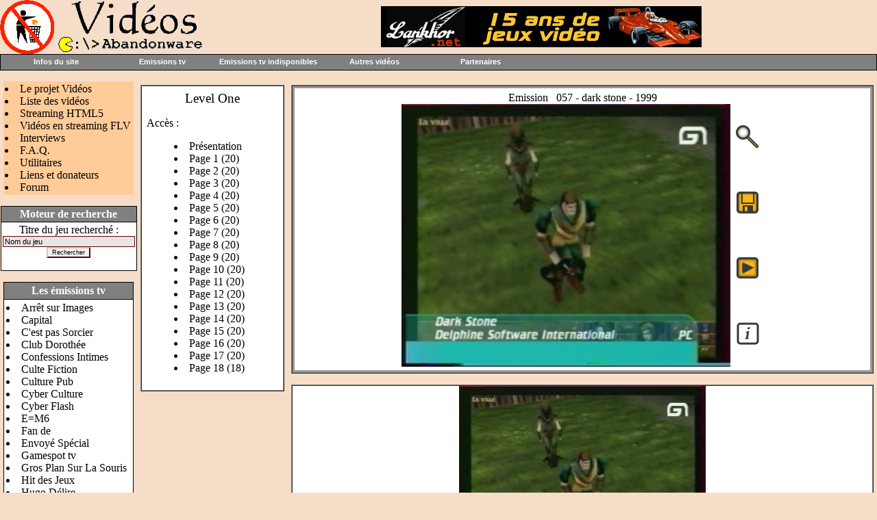

--- FILE ---
content_type: text/html; charset=UTF-8
request_url: https://abandonware-videos.org/affiche_vid.php?vid=53&num=827&images=oui
body_size: 4852
content:
<html>
<head>
<meta http-equiv="Content-Type" content="text/html; charset=UTC-8">
<title>Le site des anciennes émissions tv - www.abandonware-videos.org</title>
<meta name="Description" content="Vous découvrirez ou redécouvrirez des anciennes émissions télé consacrées aux jeux vidéo et à l'informatique.">
<meta name="Keywords" content="videos, emissions, abandonware, tele, oldies, jeux, video, informatique">
<meta name="robots" content="index,follow, ALL">
<meta NAME="author" CONTENT="Fredo_L">
<meta HTTP-EQUIV="Reply-to" CONTENT="fred@lankhor.net">
<META http-equiv="content-language" content="fr">
<META name="identifier-url" content="https://www.abandonware-videos.org">
<META NAME="owner" content="Fredo_L">
<link REL="SHORTCUT ICON" HREF="/images/favicon.ico">
<link href="../lib/default.css" rel="stylesheet" type="text/css">
<LINK href="../lib/menu/menu.css" type="text/css" rel="stylesheet">
<SCRIPT language=javascript src="../lib/menu/menu.js" type=text/javascript></SCRIPT>

<!-- flux rss -->
<link rel="alternate" type="application/rss+xml" title="News en RSS" href="https://www.abandonware.org/rss.php?site=videos&info=news&feed=rss"/>
<link rel="alternate" type="application/rss+xml" title="News en ATOM" href="https://www.abandonware.org/rss.php?site=videos&info=news&feed=atom"/>
<link rel="alternate" type="application/rss+xml" title="Commentaires en RSS" href="https://www.abandonware.org/rss.php?site=videos&info=comments&feed=rss"/>
<link rel="alternate" type="application/rss+xml" title="Commentaires en ATOM" href="https://www.abandonware.org/rss.php?site=videos&info=comments&feed=atom"/>


</head>

<body bgcolor="#F6DDC7" text="#000000" leftmargin="0" topmargin="0" marginwidth="0" marginheight="0">
<table width="100%" height="100%" border="0" cellpadding="0" cellspacing="0">
  <tr>
    <td valign="top">
<table width="100%" border="0" cellspacing="0" cellpadding="0">
        <tr bgcolor="#F6DDC7"> 
          
        <td width="300"><a href="../index.php" title="Retour à l'accueil du site"><img src="../images/titre_videos.gif" width="300" height="79"></a></td>



















        <td width="100%"> 
          <!--Publicite  -->
          <center>


<a href="https://www.lankhor.net" target="_blank"><img
src="/images_liens/banlankhornet1.gif" alt="Lankhor.net"
border="0" width="468" height="60"></a>            </center>
            <!--Publicite fin -->
          </td>
        </tr>
      </table>


          






<table width="100%" border="0" cellspacing="1" cellpadding="0" bgcolor="#000000">
<tr> 
<td bgcolor="#808080" height="22">
</td>
</tr>
</table>


<div id="conteneurmenu"><script language="JavaScript" type="text/javascript">preChargement();</script>
<!--------------------------------------------->
<P class=menu2 id=menu1 onmouseover="MontrerMenu('ssmenu1');" 
onmouseout=CacherDelai();><A onfocus="MontrerMenu('ssmenu1');">Infos du site</A></P>
<UL class=ssmenu id=ssmenu1 onblur=CacherDelai(); onmouseover=AnnulerCacher(); 
onfocus=AnnulerCacher(); onmouseout=CacherDelai();>

<LI><A href="../index.php" title="Retour à l'accueil du site"><IMG src="../lib/menu/accueil.gif" align=absMiddle>&nbsp;Accueil</A> 
<LI><A  href="../projet.php" title="Explication sur les raisons qui ont poussé à la création de ce site"><IMG src="../lib/menu/vide.gif" align=absMiddle>&nbsp;Projet Vidéos</A> 
<LI><A  href="../liste.php" title="Pour voir rapidement toutes les vidéos disponibles sur le site"><IMG src="../lib/menu/vide.gif" align=absMiddle>&nbsp;Liste des vidéos</A>
<LI><A  href="../streaminghtml5.php" title="Visionner les videos en streaming HTML5"><IMG src="../lib/menu/html5playericon.jpg" align=absMiddle>&nbsp;Vidéos en streaming HTML5<IMG src="../lib/menu/vide.gif" align=absMiddle></A>
<LI><A  href="../streamingflv.php" title="Visionner les videos en streaming Flash"><IMG src="../lib/menu/flvplayericon.gif" align=absMiddle>&nbsp;Vidéos en streaming FLV<IMG src="../lib/menu/vide.gif" align=absMiddle></A>
<LI><A  href="../interviews.php" title="Pour voir les interviews du site"><IMG src="../lib/menu/vide.gif" align=absMiddle>&nbsp;Interviews</A> 
<LI><A  href="../faq.php" title="Si vous vous posez des questions, lisez cette page"><IMG src="../lib/menu/faq.gif" align=absMiddle>&nbsp;FAQ</A> 
<LI><A  href="../utilitaires.php" title="Tout les outils nécessaires"><IMG src="../lib/menu/vide.gif" align=absMiddle>&nbsp;Utilitaires</A> 
<LI><A  href="../liens.php" title="Voir la page des liens"><IMG src="../lib/menu/vide.gif" align=absMiddle>&nbsp;Liens et donateurs</A> 
<LI><A  href="https://forum.abandonware.org" title="Aller sur le forum"><IMG src="../lib/menu/forum.gif" align=absMiddle>&nbsp;Forum</A> 
<LI><A  href="../historique.php" title="Pour connaître l'histoire du site et ses évolutions importantes"><IMG src="../lib/menu/vide.gif" align=absMiddle>&nbsp;Historique</A>
<LI><A  href="../recherche.php" title="Moteur de recherche"><IMG src="../lib/menu/vide.gif" align=absMiddle>&nbsp;Moteur de recherche</A>
<LI><A  href="../mentions.php" title="Nous contacter"><IMG src="../lib/menu/email.gif" align=absMiddle>&nbsp;Nous contacter</A>
</LI></UL>
<!--------------------------------------------->
<P class=menu2 id=menu2 onmouseover="MontrerMenu('ssmenu2');" 
onmouseout=CacherDelai();><A onfocus="MontrerMenu('ssmenu2');">Emissions tv</A> </P>
<UL class=ssmenu id=ssmenu2 onblur=CacherDelai(); onmouseover=AnnulerCacher(); 
onfocus=AnnulerCacher(); onmouseout=CacherDelai();>
<LI><A  href="../affiche_vid.php?vid=9" ><IMG src="../lib/menu/vide.gif" align=absMiddle>&nbsp;Club Dorothée</A> 
<LI><A  href="../affiche_vid.php?vid=1" ><IMG src="../lib/menu/vide.gif" align=absMiddle>&nbsp;Cyber Culture</A> 
<LI><A  href="../affiche_vid.php?vid=2" ><IMG src="../lib/menu/vide.gif" align=absMiddle>&nbsp;Cyber Flash</A> 
<LI><A  href="../affiche_vid.php?vid=38" ><IMG src="../lib/menu/vide.gif" align=absMiddle>&nbsp;E=M6</A> 
<LI><A  href="../affiche_vid.php?vid=48" ><IMG src="../lib/menu/vide.gif" align=absMiddle>&nbsp;Fan de</A> 
<LI><A  href="../affiche_vid.php?vid=36" ><IMG src="../lib/menu/vide.gif" align=absMiddle>&nbsp;Gamespot tv</A> 
<LI><A  href="../affiche_vid.php?vid=18" ><IMG src="../lib/menu/vide.gif" align=absMiddle>&nbsp;Gros Plan Sur La Souris</A> 
<LI><A  href="../affiche_vid.php?vid=33" ><IMG src="../lib/menu/vide.gif" align=absMiddle>&nbsp;Hit des Jeux</A> 
<LI><A  href="../affiche_vid.php?vid=3" ><IMG src="../lib/menu/vide.gif" align=absMiddle>&nbsp;Hugo Délire</A> 
<LI><A  href="../affiche_vid.php?vid=32" ><IMG src="../lib/menu/vide.gif" align=absMiddle>&nbsp;Imagina</A> 
<LI><A  href="../affiche_vid.php?vid=20" ><IMG src="../lib/menu/vide.gif" align=absMiddle>&nbsp;L'Ecran Micro</A> 
<LI><A  href="../affiche_vid.php?vid=4" ><IMG src="../lib/menu/vide.gif" align=absMiddle>&nbsp;La Nuit Cyber</A> 
<LI><A  href="../affiche_vid.php?vid=19" ><IMG src="../lib/menu/vide.gif" align=absMiddle>&nbsp;La Nuit des Jeux Vidéo</A> 
<LI><A  href="../affiche_vid.php?vid=40" ><IMG src="../lib/menu/vide.gif" align=absMiddle>&nbsp;Le chevalier du labyrinthe</A> 
<LI><A  href="../affiche_vid.php?vid=17" ><IMG src="../lib/menu/vide.gif" align=absMiddle>&nbsp;Les Chroniques Terriennes</A> 
<LI><A  href="../affiche_vid.php?vid=35" ><IMG src="../lib/menu/vide.gif" align=absMiddle>&nbsp;Les Mains Magiciennes</A> 
<LI><A  href="../affiche_vid.php?vid=53" ><IMG src="../lib/menu/vide.gif" align=absMiddle>&nbsp;Level One</A> 
<LI><A  href="../affiche_vid.php?vid=21" ><IMG src="../lib/menu/vide.gif" align=absMiddle>&nbsp;Luna Park</A> 
<LI><A  href="../affiche_vid.php?vid=5" ><IMG src="../lib/menu/vide.gif" align=absMiddle>&nbsp;L'oeil du cyclone</A> 
<LI><A  href="../affiche_vid.php?vid=26" ><IMG src="../lib/menu/vide.gif" align=absMiddle>&nbsp;Mediaventures</A> 
<LI><A  href="../affiche_vid.php?vid=10" ><IMG src="../lib/menu/vide.gif" align=absMiddle>&nbsp;MEGA 6</A> 
<LI><A  href="../affiche_vid.php?vid=15" ><IMG src="../lib/menu/vide.gif" align=absMiddle>&nbsp;Mini-journal de P. Drevet</A> 
<LI><A  href="../affiche_vid.php?vid=14" ><IMG src="../lib/menu/vide.gif" align=absMiddle>&nbsp;Micro Kid</A> 
<LI><A  href="../affiche_vid.php?vid=6" ><IMG src="../lib/menu/vide.gif" align=absMiddle>&nbsp;Micro Kid's</A> 
<LI><A  href="../affiche_vid.php?vid=13" ><IMG src="../lib/menu/vide.gif" align=absMiddle>&nbsp;Microludic</A> 
<LI><A  href="../affiche_vid.php?vid=62" ><IMG src="../lib/menu/vide.gif" align=absMiddle>&nbsp;Next</A> 
<LI><A  href="../affiche_vid.php?vid=11" ><IMG src="../lib/menu/vide.gif" align=absMiddle>&nbsp;Pixi Foly</A> 
<LI><A  href="../affiche_vid.php?vid=47" ><IMG src="../lib/menu/vide.gif" align=absMiddle>&nbsp;Player One</A> 
<LI><A  href="../affiche_vid.php?vid=31" ><IMG src="../lib/menu/vide.gif" align=absMiddle>&nbsp;Stip-Tease</A> 
<LI><A  href="../affiche_vid.php?vid=23" ><IMG src="../lib/menu/vide.gif" align=absMiddle>&nbsp;TELEVISATOR 2</A> 
<LI><A  href="../affiche_vid.php?vid=25" ><IMG src="../lib/menu/vide.gif" align=absMiddle>&nbsp;Temps X</A> 
<LI><A  href="../affiche_vid.php?vid=16" ><IMG src="../lib/menu/vide.gif" align=absMiddle>&nbsp;Tify... raconte moi une puce<IMG src="../lib/menu/vide.gif" align=absMiddle></A> 
</LI></UL>
<!--------------------------------------------->
<P class=menu2 id=menu3 onmouseover="MontrerMenu('ssmenu3');" 
onmouseout=CacherDelai();><A onfocus="MontrerMenu('ssmenu3');">Emissions tv indisponibles</A> </P>
<UL class=ssmenu id=ssmenu3 onblur=CacherDelai(); onmouseover=AnnulerCacher(); 
onfocus=AnnulerCacher(); onmouseout=CacherDelai();>
<LI><A  href="../affiche_vid.php?vid=50" ><IMG src="../lib/menu/vide.gif" align=absMiddle>&nbsp;Arrêt sur Images</A> 
<LI><A  href="../affiche_vid.php?vid=43" ><IMG src="../lib/menu/vide.gif" align=absMiddle>&nbsp;Capital</A> 
<LI><A  href="../affiche_vid.php?vid=46" ><IMG src="../lib/menu/vide.gif" align=absMiddle>&nbsp;C'est pas Sorcier</A> 
<LI><A  href="../affiche_vid.php?vid=42" ><IMG src="../lib/menu/vide.gif" align=absMiddle>&nbsp;Confessions Intimes</A> 
<LI><A  href="../affiche_vid.php?vid=57" ><IMG src="../lib/menu/vide.gif" align=absMiddle>&nbsp;Culte Fiction</A> 
<LI><A  href="../affiche_vid.php?vid=58" ><IMG src="../lib/menu/vide.gif" align=absMiddle>&nbsp;Culture Pub</A> 
<LI><A  href="../affiche_vid.php?vid=44" ><IMG src="../lib/menu/vide.gif" align=absMiddle>&nbsp;Envoyé Spécial</A> 
<LI><A  href="../affiche_vid.php?vid=49" ><IMG src="../lib/menu/vide.gif" align=absMiddle>&nbsp;Les poules ont des dents<IMG src="../lib/menu/vide.gif" align=absMiddle></A> 
<LI><A  href="../affiche_vid.php?vid=60" ><IMG src="../lib/menu/vide.gif" align=absMiddle>&nbsp;Micro Défi</A> 
<LI><A  href="../affiche_vid.php?vid=59" ><IMG src="../lib/menu/vide.gif" align=absMiddle>&nbsp;Moi je</A> 
<LI><A  href="../affiche_vid.php?vid=56" ><IMG src="../lib/menu/vide.gif" align=absMiddle>&nbsp;Retro Game One</A> 
<LI><A  href="../affiche_vid.php?vid=41" ><IMG src="../lib/menu/vide.gif" align=absMiddle>&nbsp;Zone Interdite</A> 
</LI></UL>
<!--------------------------------------------->
<P class=menu2 id=menu4 onmouseover="MontrerMenu('ssmenu4');" 
onmouseout=CacherDelai();><A onfocus="MontrerMenu('ssmenu4');">Autres vidéos</A> </P>
<UL class=ssmenu id=ssmenu4 onblur=CacherDelai(); onmouseover=AnnulerCacher(); 
onfocus=AnnulerCacher(); onmouseout=CacherDelai();>
<LI><A  href="../affiche_vid.php?vid=28" ><IMG src="../lib/menu/vide.gif" align=absMiddle>&nbsp;Amiga Museum DVD</A> 
<LI><A  href="../affiche_vid.php?vid=30" ><IMG src="../lib/menu/vide.gif" align=absMiddle>&nbsp;Liveman : Bioman 3</A> 
<LI><A  href="../affiche_vid.php?vid=55" ><IMG src="../lib/menu/vide.gif" align=absMiddle>&nbsp;CLYDE<IMG src="../lib/menu/vide.gif" align=absMiddle></A> 
<LI><A  href="../affiche_vid.php?vid=54" ><IMG src="../lib/menu/vide.gif" align=absMiddle>&nbsp;Ordy Et Les Grandes Découvertes<IMG src="../lib/menu/vide.gif" align=absMiddle></A> 
<LI><A  href="../affiche_vid.php?vid=22" ><IMG src="../lib/menu/vide.gif" align=absMiddle>&nbsp;Making of</A> 
<LI><A  href="../affiche_vid.php?vid=7" ><IMG src="../lib/menu/vide.gif" align=absMiddle>&nbsp;Publicités tv</A> 
<LI><A  href="../affiche_vid.php?vid=8" ><IMG src="../lib/menu/vide.gif" align=absMiddle>&nbsp;Cassettes VHS de promo</A> 
<LI><A  href="../affiche_vid.php?vid=12" ><IMG src="../lib/menu/vide.gif" align=absMiddle>&nbsp;Reportages tv</A> 
<LI><A  href="../affiche_vid.php?vid=34" ><IMG src="../lib/menu/vide.gif" align=absMiddle>&nbsp;Clips</A> 
<LI><A  href="../affiche_vid.php?vid=37" ><IMG src="../lib/menu/vide.gif" align=absMiddle>&nbsp;Inclassables</A> 
<LI><A  href="../affiche_vid.php?vid=45" ><IMG src="../lib/menu/vide.gif" align=absMiddle>&nbsp;Boule de Feu TV</A> 
<LI><A  href="../affiche_vid.php?vid=52" ><IMG src="../lib/menu/vide.gif" align=absMiddle>&nbsp;Fragments de press retro</A> 
<LI><A  href="../affiche_vid.php?vid=27" ><IMG src="../lib/menu/vide.gif" align=absMiddle>&nbsp;Games Child</A> 
<LI><A  href="../affiche_vid.php?vid=29" ><IMG src="../lib/menu/vide.gif" align=absMiddle>&nbsp;MEGATEST.FR</A> 
<LI><A  href="../affiche_vid.php?vid=51" ><IMG src="../lib/menu/vide.gif" align=absMiddle>&nbsp;Retroviseur-tv</A> 
<LI><A  href="../affiche_vid.php?vid=61" ><IMG src="../lib/menu/vide.gif" align=absMiddle>&nbsp;Retrotaku</A> 
<LI><A  href="../affiche_vid.php?vid=24" ><IMG src="../lib/menu/vide.gif" align=absMiddle>&nbsp;Retrovision</A> 
<LI><A  href="../affiche_vid.php?vid=39" ><IMG src="../lib/menu/vide.gif" align=absMiddle>&nbsp;Retro Game Test</A> 
</LI></UL>
<!--------------------------------------------->
<P class=menu2 id=menu5 onmouseover="MontrerMenu('ssmenu5');" 
onmouseout=CacherDelai();><A onfocus="MontrerMenu('ssmenu5');">Partenaires</A> </P>
<UL class=ssmenu id=ssmenu5 onblur=CacherDelai(); onmouseover=AnnulerCacher(); 
onfocus=AnnulerCacher(); onmouseout=CacherDelai();>
  <LI><A   href="https://www.abandonware-definition.org" 
  target=_blank title="Définition de l'abandonware">&nbsp;Abandonware Définition</A> 
  <LI><A   href="https://www.abandonware-magazines.org" 
  target=_blank title="Site sur les anciens magazines de jeux vidéo">&nbsp;Abandonware Magazines</A> 
  <LI><A   href="https://www.lankhor.net" 
  target=_blank title="Le site de référence des jeux Lankhor">&nbsp;Lankhor.net</A> 
  <LI><A   href="https://www.abandonware.org" 
  target=_blank title="Annuaire des meilleurs sites abandonware">&nbsp;Portail / Annuaire abandonware<IMG src="../lib/menu/vide.gif" align=absMiddle></A> 
</LI></UL>
<!--------------------------------------------->
</DIV>
<DIV id=texte></DIV>
<SCRIPT language=Javascript 
type=text/javascript>
marge_en_haut_de_page = 0;
Chargement();</SCRIPT>

<p>

<table width="100%" border="0" cellspacing="0" cellpadding="0">
<tr>

<!-- Colonne de gauche -->
<td width="200" valign="top" align="middle">

<TABLE cellSpacing="0" cellPadding="2" width="95%" bgColor="#000000" border="0" bordercolor="#999999" style="border:1;border-style:dashed;" align="center">
<tr> 
<td bgColor="#FFCC99">
<LI><a href="../projet.php" title="Explications sur le site">Le projet Vidéos</a></LI>
<LI><a href="../liste.php" title="Voir la liste des vidéos disponibles">Liste des vidéos</a></LI>
<LI><A  href="../streaminghtml5.php" title="Voir les videos en streaming HTML5">Streaming HTML5</A></LI>
<LI><A  href="../streamingflv.php" title="Voir les videos en streaming">Vidéos en streaming FLV</A></LI>
<LI><a href="../interviews.php" title="Voir les interviews">Interviews</a></LI>
<LI><a href="../faq.php" title="Lire la FAQ du site">F.A.Q.</a></LI>
<LI><a href="../utilitaires.php" title="Plein de choses utiles">Utilitaires</a></LI>
<LI><a href="../liens.php" title="Voir la page des liens">Liens et donateurs</a></LI>
<LI><a href="https://forum.abandonware.org" title="Aller sur le forum">Forum</a></LI>
</td>
</tr>
</table>

<p>

<TABLE cellSpacing="1" cellPadding="2" width="95%" bgColor="#000000" border="0" bordercolor="#999999">
<tr>
<td bgcolor="#808080" align="center"><font color="#ffffff"><b>Moteur de recherche</b></font>
</TD>
</TR>
<tr>
<td bgcolor="#FFFFFF">

<form action="recherche.php" method="post" name="recherche">
<div align="center">Titre du jeu recherché : <br>

<input type="text" name="titre_jeu" size=30 maxlength=50 value="Nom du jeu" style="BACKGROUND-COLOR: #e6e6e6; BORDER-BOTTOM: #660000 1px solid; BORDER-LEFT: #660000 1px solid; BORDER-RIGHT: #660000 1px solid; BORDER-TOP: #660000 1px solid; FONT-SIZE: 8pt">
<input type="hidden" name="etape" value="etape recherche">
<input type="submit" value="Rechercher" size = "11" name="submit" style="BACKGROUND-COLOR: ##E2C688; BORDER-BOTTOM: #660000 2px solid; BORDER-LEFT: #E2C699 2px solid; BORDER-RIGHT: #660000 2px solid; BORDER-TOP: #E2C699 2px solid; FONT-SIZE: 7pt">

</div>
</form>

</TD>
</TR>
</table>


<p>

<TABLE cellSpacing="1" cellPadding="3" width="95%" bgColor="#000000" border="0" bordercolor="#999999">
<tr>
<td bgcolor="#808080" align="center"><font color="#ffffff"><b>Les émissions tv</b></font></TD>
</TR>
<tr>
<td bgcolor="#FFFFFF">
                          <LI><a href="../affiche_vid.php?vid=50">Arrêt sur Images</a></LI> 
                          <LI><a href="../affiche_vid.php?vid=43">Capital</a></LI> 
                          <LI><a href="../affiche_vid.php?vid=46">C'est pas Sorcier</a></LI> 
                          <LI><a href="../affiche_vid.php?vid=9">Club Dorothée</a></LI> 
                          <LI><a href="../affiche_vid.php?vid=42">Confessions Intimes</a></LI> 
                          <LI><a href="../affiche_vid.php?vid=57">Culte Fiction</a></LI> 
                          <LI><a href="../affiche_vid.php?vid=58">Culture Pub</a></LI> 
                          <LI><a href="../affiche_vid.php?vid=1">Cyber Culture</a></LI> 
                          <LI><a href="../affiche_vid.php?vid=2">Cyber Flash</a></LI> 
                          <LI><a  href="../affiche_vid.php?vid=38" >E=M6</A> 
                          <LI><a  href="../affiche_vid.php?vid=48" >Fan de</A> 
                          <LI><a  href="../affiche_vid.php?vid=44" >Envoyé Spécial</A> 
                          <LI><a  href="../affiche_vid.php?vid=36" >Gamespot tv</A> 
                          <LI><a  href="../affiche_vid.php?vid=18" >Gros Plan Sur La Souris</A> 
                          <LI><a href="../affiche_vid.php?vid=33">Hit des Jeux</a></LI> 
                          <LI><a href="../affiche_vid.php?vid=3">Hugo Délire</a></LI> 
                          <LI><a href="../affiche_vid.php?vid=32">Imagina</a></LI> 
                          <LI><a href="../affiche_vid.php?vid=20">L'Ecran Micro</a></LI> 
                          <LI><a href="../affiche_vid.php?vid=4">La Nuit Cyber</a></LI> 
                          <LI><a href="../affiche_vid.php?vid=19">La Nuit des Jeux Vidéo</a></LI> 
                          <LI><a href="../affiche_vid.php?vid=40">Le chevalier du labyrinthe</a></LI> 
                          <LI><a href="../affiche_vid.php?vid=17">Les Chroniques Terriennes</a></LI> 
                          <LI><a href="../affiche_vid.php?vid=35">Les Mains Magiciennes</a></LI> 
                          <LI><a href="../affiche_vid.php?vid=49">Les poules ont des dents</a></LI> 
                          <LI><a href="../affiche_vid.php?vid=5">L'oeil du cyclone</a></LI> 
                          <LI><a href="../affiche_vid.php?vid=53">Level One</a></LI> 
                          <LI><a href="../affiche_vid.php?vid=21">Luna Park</a></LI> 
                          <LI><a href="../affiche_vid.php?vid=26">Mediaventures</a></LI> 
                          <LI><a href="../affiche_vid.php?vid=10">MEGA 6</a></LI> 
                          <LI><a href="../affiche_vid.php?vid=15">Mini-journal de P. Drevet</a></LI> 
                          <LI><a href="../affiche_vid.php?vid=60">Micro Défi</a></LI> 
                          <LI><a href="../affiche_vid.php?vid=14">Micro Kid</a></LI> 
                          <LI><a href="../affiche_vid.php?vid=6">Micro Kid's</a></LI> 
                          <LI><a href="../affiche_vid.php?vid=13">Microludic</a></LI> 
                          <LI><a href="../affiche_vid.php?vid=59">Moi je</a></LI> 
                          <LI><a href="../affiche_vid.php?vid=62">Next</a></LI> 
                          <LI><a href="../affiche_vid.php?vid=11">Pixi Foly</a></LI> 
                          <LI><a href="../affiche_vid.php?vid=47">Player One</a></LI> 
                          <LI><a href="../affiche_vid.php?vid=56">Retro Game One</a></LI> 
                          <LI><a href="../affiche_vid.php?vid=31">Strip-Tease</a></LI> 
                          <LI><a href="../affiche_vid.php?vid=23">TELEVISATOR 2</a></LI> 
                          <LI><a href="../affiche_vid.php?vid=25">Temps X</a></LI> 
                          <LI><a href="../affiche_vid.php?vid=16">Tify raconte moi une puce</a></LI> 
                          <LI><a href="../affiche_vid.php?vid=41">Zone Interdite</a></LI> 
</TD>
</TR>
</table>

<p>

<TABLE cellSpacing="1" cellPadding="3" width="95%" bgColor="#000000" border="0" bordercolor="#999999">
<tr>
<td bgcolor="#808080" align="center"><font color="#ffffff"><b>Les autres vidéos</b></font></TD>
</TR>
<tr>
<td bgcolor="#FFFFFF">
                          <LI><a href="../affiche_vid.php?vid=28">Amiga Museum DVD</a></LI> 
                          <LI><a href="../affiche_vid.php?vid=30">Liveman : Bioman 3</a></LI> 
                          <LI><a href="../affiche_vid.php?vid=54">Ordy Et Les Grandes Découvertes</a></LI> 
                          <LI><a href="../affiche_vid.php?vid=55">CLYDE</a></LI> 
                          <LI><a href="../affiche_vid.php?vid=22">Making of</a></LI> 
                          <LI><a href="../affiche_vid.php?vid=7">Publicités tv</a></LI> 
                          <LI><a href="../affiche_vid.php?vid=8">Cassettes VHS de promo</a></LI>
                          <LI><a href="../affiche_vid.php?vid=12">Reportages tv</a></LI>
                          <LI><a href="../affiche_vid.php?vid=34">Clips</a></LI>
                          <LI><a href="../affiche_vid.php?vid=37">Inclassables</a></LI>
                          <LI><a href="../affiche_vid.php?vid=45">Boule de Feu TV</a></LI>
                          <LI><a href="../affiche_vid.php?vid=52">Fragments de press retro</a></LI>
                          <LI><a href="../affiche_vid.php?vid=27">Games Child</a></LI>
                          <LI><a href="../affiche_vid.php?vid=29">MEGATEST.FR</a></LI>
                          <LI><a href="../affiche_vid.php?vid=61">Retrotaku</a></LI>
                          <LI><a href="../affiche_vid.php?vid=51">Retroviseur-tv</a></LI>
                          <LI><a href="../affiche_vid.php?vid=24">Retrovision</a></LI>
                          <LI><a href="../affiche_vid.php?vid=39">Retro Game Test</a></LI>
</TD>
</TR>
</table>



</td>
<!-- Colonne de gauche -->


<!-- Colonne de droite -->
<td valign="top" align="middle">


<!-- Les mags -->


<table width="100%"  cellspacing="0" cellpadding="5">
<tr> 

<td width="210" valign="top">
<table width="100%" height="100%"  cellpadding="7" cellspacing="0" border=\"1\">
<tr> 
<td  bgcolor="#ffffff">

<center><big>Level One</big></center><p>Accès :
<blockquote>
<LI><a href="?vid=53&page=presentation"> Présentation</a></LI>
<LI><a href="?vid=53&page=1"> Page 1 (20)</a></LI>
<LI><a href="?vid=53&page=2"> Page 2 (20)</a></LI>
<LI><a href="?vid=53&page=3"> Page 3 (20)</a></LI>
<LI><a href="?vid=53&page=4"> Page 4 (20)</a></LI>
<LI><a href="?vid=53&page=5"> Page 5 (20)</a></LI>
<LI><a href="?vid=53&page=6"> Page 6 (20)</a></LI>
<LI><a href="?vid=53&page=7"> Page 7 (20)</a></LI>
<LI><a href="?vid=53&page=8"> Page 8 (20)</a></LI>
<LI><a href="?vid=53&page=9"> Page 9 (20)</a></LI>
<LI><a href="?vid=53&page=10"> Page 10 (20)</a></LI>
<LI><a href="?vid=53&page=11"> Page 11 (20)</a></LI>
<LI><a href="?vid=53&page=12"> Page 12 (20)</a></LI>
<LI><a href="?vid=53&page=13"> Page 13 (20)</a></LI>
<LI><a href="?vid=53&page=14"> Page 14 (20)</a></LI>
<LI><a href="?vid=53&page=15"> Page 15 (20)</a></LI>
<LI><a href="?vid=53&page=16"> Page 16 (20)</a></LI>
<LI><a href="?vid=53&page=17"> Page 17 (20)</a></LI>
<LI><a href="?vid=53&page=18"> Page 18 (18)</a></LI>
</blockquote>
</td>
</tr>
</table>


</td>

<td valign="top"> 


<table width="100%" cellpadding="0" cellspacing="0" border="1" align="center">
<tr>
<td width="100%">


<table width="100%" cellpadding="5" cellspacing="0" bordercolor="#999999" align="center">
<tr> 
<td width="100%"  bgcolor="#ffffff" align="center">

<div align="center">Emission &nbsp; 057 - dark stone - 1999<br>

<table border="0" cellpadding="0" cellspacing="0" width="530" align="center">

<tr>
<td width="485" rowspan="5" align="center">
<a href="download.php?num=827" title="Télécharger la vidéo - &nbsp; 126 Mo"><img src="images_videos/Level One/levelone_emission057-1.jpg" width="480"></a></td>
<td width="55" height="40" align="center">

<a href="affiche_vid.php?vid=53&num=827&images=oui" title="Voir d'autres images de la vidéo">
<img src="images/loupe_on.png"  width="40">
</a>

</td>
</tr>

<tr>
<td width="55" height="40" align="center">

<a href="download.php?num=827" title="Télécharger la vidéo - &nbsp; 126 Mo">
<img src="images/telercharger_on.png" width="40">
</a>

</td>
</tr>

<tr>
<td width="55" height="40" align="center">

<a href="affiche_vid.php?vid=53&num=827&streamingflv=oui" title="Visionner la vidéo en streaming">
<img src="images/streaming_on.png" align="absmiddle"></a> 
</a>

</td>
</tr>

<tr>
<td width="55" height="40" align="center">

<a href="/affiche_vid.php?vid=53&num=827&infos=oui" title="Voir les informations relatives à la vidéo">
<img src="images/info_on.png" width="39">
</a>

</td>
</tr>
</table> 
</div>
</td>
</tr>
</table>
</td>
</tr>
</table>

<p>
<table width="100%" cellpadding="0" cellspacing="0" border="1" align="center">
<tr>
<td width="100%"  bgcolor="#ffffff" align="center">
<img src="images_videos/Level One/levelone_emission057-1.jpg"><br><img src="images_videos/Level One/levelone_emission057-2.jpg"><br><img src="images_videos/Level One/levelone_emission057-3.jpg"><br><img src="images_videos/Level One/levelone_emission057-4.jpg"><br><img src="images_videos/Level One/levelone_emission057-5.jpg"><br>
</td>
</tr>
</table>

</td>

</tr>
</table>



</td>
<!-- Colonne de droite -->

</TR>
</TABLE>

<p>

<table width="100%" border="0" cellspacing="0" cellpadding="0" bgcolor="#000000">
        <tr> 
          <td>
<small>
<font color="#FFFFFF">&nbsp; &copy; 2005-2023 
&nbsp; - &nbsp; 

 <a href="/mentions.php" class="menu"><b>Mentions 
            l&eacute;gales</b></a></font>
</font></small></td>
        </tr>
      </table>


</body>
</html>